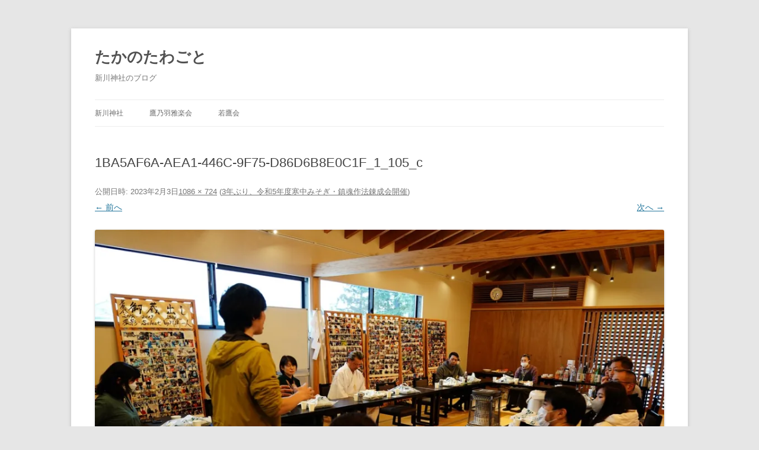

--- FILE ---
content_type: text/html; charset=UTF-8
request_url: https://niikawajinjya.com/blog/info/post11067/attachment/1ba5af6a-aea1-446c-9f75-d86d6b8e0c1f_1_105_c/
body_size: 5131
content:
<!DOCTYPE html>
<!--[if IE 7]>
<html class="ie ie7" lang="ja">
<![endif]-->
<!--[if IE 8]>
<html class="ie ie8" lang="ja">
<![endif]-->
<!--[if !(IE 7) & !(IE 8)]><!-->
<html lang="ja">
<!--<![endif]-->
<head>
<meta charset="UTF-8" />
<meta name="viewport" content="width=device-width" />
<title>1BA5AF6A-AEA1-446C-9F75-D86D6B8E0C1F_1_105_c | たかのたわごと</title>
<link rel="profile" href="https://gmpg.org/xfn/11" />
<link rel="pingback" href="https://niikawajinjya.com/blog/xmlrpc.php">
<!--[if lt IE 9]>
<script src="https://niikawajinjya.com/blog/wp-content/themes/twentytwelve/js/html5.js" type="text/javascript"></script>
<![endif]-->
<link rel='dns-prefetch' href='//s0.wp.com' />
<link rel='dns-prefetch' href='//s.w.org' />
<link rel="alternate" type="application/rss+xml" title="たかのたわごと &raquo; フィード" href="https://niikawajinjya.com/blog/feed/" />
<link rel="alternate" type="application/rss+xml" title="たかのたわごと &raquo; コメントフィード" href="https://niikawajinjya.com/blog/comments/feed/" />
		<script type="text/javascript">
			window._wpemojiSettings = {"baseUrl":"https:\/\/s.w.org\/images\/core\/emoji\/2.4\/72x72\/","ext":".png","svgUrl":"https:\/\/s.w.org\/images\/core\/emoji\/2.4\/svg\/","svgExt":".svg","source":{"concatemoji":"https:\/\/niikawajinjya.com\/blog\/wp-includes\/js\/wp-emoji-release.min.js?ver=4.9.3"}};
			!function(a,b,c){function d(a,b){var c=String.fromCharCode;l.clearRect(0,0,k.width,k.height),l.fillText(c.apply(this,a),0,0);var d=k.toDataURL();l.clearRect(0,0,k.width,k.height),l.fillText(c.apply(this,b),0,0);var e=k.toDataURL();return d===e}function e(a){var b;if(!l||!l.fillText)return!1;switch(l.textBaseline="top",l.font="600 32px Arial",a){case"flag":return!(b=d([55356,56826,55356,56819],[55356,56826,8203,55356,56819]))&&(b=d([55356,57332,56128,56423,56128,56418,56128,56421,56128,56430,56128,56423,56128,56447],[55356,57332,8203,56128,56423,8203,56128,56418,8203,56128,56421,8203,56128,56430,8203,56128,56423,8203,56128,56447]),!b);case"emoji":return b=d([55357,56692,8205,9792,65039],[55357,56692,8203,9792,65039]),!b}return!1}function f(a){var c=b.createElement("script");c.src=a,c.defer=c.type="text/javascript",b.getElementsByTagName("head")[0].appendChild(c)}var g,h,i,j,k=b.createElement("canvas"),l=k.getContext&&k.getContext("2d");for(j=Array("flag","emoji"),c.supports={everything:!0,everythingExceptFlag:!0},i=0;i<j.length;i++)c.supports[j[i]]=e(j[i]),c.supports.everything=c.supports.everything&&c.supports[j[i]],"flag"!==j[i]&&(c.supports.everythingExceptFlag=c.supports.everythingExceptFlag&&c.supports[j[i]]);c.supports.everythingExceptFlag=c.supports.everythingExceptFlag&&!c.supports.flag,c.DOMReady=!1,c.readyCallback=function(){c.DOMReady=!0},c.supports.everything||(h=function(){c.readyCallback()},b.addEventListener?(b.addEventListener("DOMContentLoaded",h,!1),a.addEventListener("load",h,!1)):(a.attachEvent("onload",h),b.attachEvent("onreadystatechange",function(){"complete"===b.readyState&&c.readyCallback()})),g=c.source||{},g.concatemoji?f(g.concatemoji):g.wpemoji&&g.twemoji&&(f(g.twemoji),f(g.wpemoji)))}(window,document,window._wpemojiSettings);
		</script>
		<style type="text/css">
img.wp-smiley,
img.emoji {
	display: inline !important;
	border: none !important;
	box-shadow: none !important;
	height: 1em !important;
	width: 1em !important;
	margin: 0 .07em !important;
	vertical-align: -0.1em !important;
	background: none !important;
	padding: 0 !important;
}
</style>
<link rel='stylesheet' id='twentytwelve-style-css'  href='https://niikawajinjya.com/blog/wp-content/themes/twentytwelve/style.css?ver=4.9.3' type='text/css' media='all' />
<link rel='stylesheet' id='twentytwelve-block-style-css'  href='https://niikawajinjya.com/blog/wp-content/themes/twentytwelve/css/blocks.css?ver=20181230' type='text/css' media='all' />
<!--[if lt IE 9]>
<link rel='stylesheet' id='twentytwelve-ie-css'  href='https://niikawajinjya.com/blog/wp-content/themes/twentytwelve/css/ie.css?ver=20121010' type='text/css' media='all' />
<![endif]-->
<link rel='stylesheet' id='social-logos-css'  href='https://niikawajinjya.com/blog/wp-content/plugins/jetpack/_inc/social-logos/social-logos.min.css?ver=1' type='text/css' media='all' />
<link rel='stylesheet' id='jetpack_css-css'  href='https://niikawajinjya.com/blog/wp-content/plugins/jetpack/css/jetpack.css?ver=5.6' type='text/css' media='all' />
<script type='text/javascript' src='https://niikawajinjya.com/blog/wp-includes/js/jquery/jquery.js?ver=1.12.4'></script>
<script type='text/javascript' src='https://niikawajinjya.com/blog/wp-includes/js/jquery/jquery-migrate.min.js?ver=1.4.1'></script>
<link rel='https://api.w.org/' href='https://niikawajinjya.com/blog/wp-json/' />
<link rel="EditURI" type="application/rsd+xml" title="RSD" href="https://niikawajinjya.com/blog/xmlrpc.php?rsd" />
<link rel="wlwmanifest" type="application/wlwmanifest+xml" href="https://niikawajinjya.com/blog/wp-includes/wlwmanifest.xml" /> 
<meta name="generator" content="WordPress 4.9.3" />
<link rel='shortlink' href='https://wp.me/a7asLL-2T3' />
<link rel="alternate" type="application/json+oembed" href="https://niikawajinjya.com/blog/wp-json/oembed/1.0/embed?url=https%3A%2F%2Fniikawajinjya.com%2Fblog%2Finfo%2Fpost11067%2Fattachment%2F1ba5af6a-aea1-446c-9f75-d86d6b8e0c1f_1_105_c%2F" />
<link rel="alternate" type="text/xml+oembed" href="https://niikawajinjya.com/blog/wp-json/oembed/1.0/embed?url=https%3A%2F%2Fniikawajinjya.com%2Fblog%2Finfo%2Fpost11067%2Fattachment%2F1ba5af6a-aea1-446c-9f75-d86d6b8e0c1f_1_105_c%2F&#038;format=xml" />

<link rel='dns-prefetch' href='//i0.wp.com'/>
<link rel='dns-prefetch' href='//i1.wp.com'/>
<link rel='dns-prefetch' href='//i2.wp.com'/>
<link rel='dns-prefetch' href='//jetpack.wordpress.com'/>
<link rel='dns-prefetch' href='//s0.wp.com'/>
<link rel='dns-prefetch' href='//s1.wp.com'/>
<link rel='dns-prefetch' href='//s2.wp.com'/>
<link rel='dns-prefetch' href='//public-api.wordpress.com'/>
<link rel='dns-prefetch' href='//0.gravatar.com'/>
<link rel='dns-prefetch' href='//1.gravatar.com'/>
<link rel='dns-prefetch' href='//2.gravatar.com'/>
<style type='text/css'>img#wpstats{display:none}</style>
<!-- Jetpack Open Graph Tags -->
<meta property="og:type" content="article" />
<meta property="og:title" content="1BA5AF6A-AEA1-446C-9F75-D86D6B8E0C1F_1_105_c" />
<meta property="og:url" content="https://niikawajinjya.com/blog/info/post11067/attachment/1ba5af6a-aea1-446c-9f75-d86d6b8e0c1f_1_105_c/" />
<meta property="og:description" content="詳しくは投稿をご覧ください。" />
<meta property="article:published_time" content="2023-02-03T08:21:58+00:00" />
<meta property="article:modified_time" content="2023-02-03T08:21:58+00:00" />
<meta property="og:site_name" content="たかのたわごと" />
<meta property="og:image" content="https://niikawajinjya.com/blog/wp-content/uploads/2023/02/1BA5AF6A-AEA1-446C-9F75-D86D6B8E0C1F_1_105_c.jpeg" />
<meta property="og:locale" content="ja_JP" />
<meta name="twitter:text:title" content="1BA5AF6A-AEA1-446C-9F75-D86D6B8E0C1F_1_105_c" />
<meta name="twitter:card" content="summary" />
<meta name="twitter:description" content="詳しくは投稿をご覧ください。" />
</head>

<body data-rsssl=1 class="attachment attachment-template-default single single-attachment postid-11101 attachmentid-11101 attachment-jpeg single-author">
<div id="page" class="hfeed site">
	<header id="masthead" class="site-header" role="banner">
		<hgroup>
			<h1 class="site-title"><a href="https://niikawajinjya.com/blog/" title="たかのたわごと" rel="home">たかのたわごと</a></h1>
			<h2 class="site-description">新川神社のブログ</h2>
		</hgroup>

		<nav id="site-navigation" class="main-navigation" role="navigation">
			<button class="menu-toggle">メニュー</button>
			<a class="assistive-text" href="#content" title="コンテンツへスキップ">コンテンツへスキップ</a>
			<div class="menu-%e3%83%a1%e3%83%8b%e3%83%a5%e3%83%bc-container"><ul id="menu-%e3%83%a1%e3%83%8b%e3%83%a5%e3%83%bc" class="nav-menu"><li id="menu-item-4507" class="menu-item menu-item-type-custom menu-item-object-custom menu-item-4507"><a href="http://niikawajinjya.com/">新川神社</a></li>
<li id="menu-item-4506" class="menu-item menu-item-type-custom menu-item-object-custom menu-item-4506"><a href="http://niikawajinjya.com/takanoha/">鷹乃羽雅楽会</a></li>
<li id="menu-item-4508" class="menu-item menu-item-type-custom menu-item-object-custom menu-item-4508"><a href="http://niikawajinjya.com/wakataka/">若鷹会</a></li>
</ul></div>		</nav><!-- #site-navigation -->

			</header><!-- #masthead -->

	<div id="main" class="wrapper">

	<div id="primary" class="site-content">
		<div id="content" role="main">

		
				<article id="post-11101" class="image-attachment post-11101 attachment type-attachment status-inherit hentry">
					<header class="entry-header">
						<h1 class="entry-title">1BA5AF6A-AEA1-446C-9F75-D86D6B8E0C1F_1_105_c</h1>

						<footer class="entry-meta">
							<span class="meta-prep meta-prep-entry-date">公開日時:</span> <span class="entry-date"><time class="entry-date" datetime="2023-02-03T17:21:58+00:00">2023年2月3日</time></span><a href="https://niikawajinjya.com/blog/wp-content/uploads/2023/02/1BA5AF6A-AEA1-446C-9F75-D86D6B8E0C1F_1_105_c.jpeg" title="フルサイズ画像へのリンク">1086 &times; 724</a> (<a href="https://niikawajinjya.com/blog/info/post11067/" title="3年ぶり、令和5年度寒中みそぎ・鎮魂作法錬成会開催 へ戻る" rel="gallery">3年ぶり、令和5年度寒中みそぎ・鎮魂作法錬成会開催</a>)													</footer><!-- .entry-meta -->

						<nav id="image-navigation" class="navigation" role="navigation">
							<span class="previous-image"><a href='https://niikawajinjya.com/blog/info/post11067/attachment/7078df8f-593d-4066-a663-2b7f11a7c4f9_1_105_c/'>&larr; 前へ</a></span>
							<span class="next-image"><a href='https://niikawajinjya.com/blog/info/post11067/attachment/deb6fedf-cb83-4154-9059-4b8aca897a16_1_105_c/'>次へ &rarr;</a></span>
						</nav><!-- #image-navigation -->
					</header><!-- .entry-header -->

					<div class="entry-content">

						<div class="entry-attachment">
							<div class="attachment">
											<a href="https://niikawajinjya.com/blog/info/post11067/attachment/deb6fedf-cb83-4154-9059-4b8aca897a16_1_105_c/" title="1BA5AF6A-AEA1-446C-9F75-D86D6B8E0C1F_1_105_c" rel="attachment">
													<img width="960" height="640" src="https://i1.wp.com/niikawajinjya.com/blog/wp-content/uploads/2023/02/1BA5AF6A-AEA1-446C-9F75-D86D6B8E0C1F_1_105_c.jpeg?fit=960%2C640&amp;ssl=1" class="attachment-960x960 size-960x960" alt="" srcset="https://i1.wp.com/niikawajinjya.com/blog/wp-content/uploads/2023/02/1BA5AF6A-AEA1-446C-9F75-D86D6B8E0C1F_1_105_c.jpeg?w=1086&amp;ssl=1 1086w, https://i1.wp.com/niikawajinjya.com/blog/wp-content/uploads/2023/02/1BA5AF6A-AEA1-446C-9F75-D86D6B8E0C1F_1_105_c.jpeg?resize=300%2C200&amp;ssl=1 300w, https://i1.wp.com/niikawajinjya.com/blog/wp-content/uploads/2023/02/1BA5AF6A-AEA1-446C-9F75-D86D6B8E0C1F_1_105_c.jpeg?resize=768%2C512&amp;ssl=1 768w, https://i1.wp.com/niikawajinjya.com/blog/wp-content/uploads/2023/02/1BA5AF6A-AEA1-446C-9F75-D86D6B8E0C1F_1_105_c.jpeg?resize=1024%2C683&amp;ssl=1 1024w, https://i1.wp.com/niikawajinjya.com/blog/wp-content/uploads/2023/02/1BA5AF6A-AEA1-446C-9F75-D86D6B8E0C1F_1_105_c.jpeg?resize=624%2C416&amp;ssl=1 624w" sizes="(max-width: 960px) 100vw, 960px" data-attachment-id="11101" data-permalink="https://niikawajinjya.com/blog/info/post11067/attachment/1ba5af6a-aea1-446c-9f75-d86d6b8e0c1f_1_105_c/" data-orig-file="https://i1.wp.com/niikawajinjya.com/blog/wp-content/uploads/2023/02/1BA5AF6A-AEA1-446C-9F75-D86D6B8E0C1F_1_105_c.jpeg?fit=1086%2C724&amp;ssl=1" data-orig-size="1086,724" data-comments-opened="0" data-image-meta="{&quot;aperture&quot;:&quot;0&quot;,&quot;credit&quot;:&quot;&quot;,&quot;camera&quot;:&quot;&quot;,&quot;caption&quot;:&quot;&quot;,&quot;created_timestamp&quot;:&quot;0&quot;,&quot;copyright&quot;:&quot;&quot;,&quot;focal_length&quot;:&quot;0&quot;,&quot;iso&quot;:&quot;0&quot;,&quot;shutter_speed&quot;:&quot;0&quot;,&quot;title&quot;:&quot;&quot;,&quot;orientation&quot;:&quot;0&quot;}" data-image-title="1BA5AF6A-AEA1-446C-9F75-D86D6B8E0C1F_1_105_c" data-image-description="" data-medium-file="https://i1.wp.com/niikawajinjya.com/blog/wp-content/uploads/2023/02/1BA5AF6A-AEA1-446C-9F75-D86D6B8E0C1F_1_105_c.jpeg?fit=300%2C200&amp;ssl=1" data-large-file="https://i1.wp.com/niikawajinjya.com/blog/wp-content/uploads/2023/02/1BA5AF6A-AEA1-446C-9F75-D86D6B8E0C1F_1_105_c.jpeg?fit=960%2C640&amp;ssl=1" />								</a>

															</div><!-- .attachment -->

						</div><!-- .entry-attachment -->

						<div class="entry-description">
							<div class="sharedaddy sd-sharing-enabled"><div class="robots-nocontent sd-block sd-social sd-social-official sd-sharing"><h3 class="sd-title">共有:</h3><div class="sd-content"><ul><li class="share-facebook"><div class="fb-share-button" data-href="https://niikawajinjya.com/blog/info/post11067/attachment/1ba5af6a-aea1-446c-9f75-d86d6b8e0c1f_1_105_c/" data-layout="button_count"></div></li><li class="share-twitter"><a href="https://twitter.com/share" class="twitter-share-button" data-url="https://niikawajinjya.com/blog/info/post11067/attachment/1ba5af6a-aea1-446c-9f75-d86d6b8e0c1f_1_105_c/" data-text="1BA5AF6A-AEA1-446C-9F75-D86D6B8E0C1F_1_105_c"  >Tweet</a></li><li class="share-print"><a rel="nofollow" data-shared="" class="share-print sd-button" href="https://niikawajinjya.com/blog/info/post11067/attachment/1ba5af6a-aea1-446c-9f75-d86d6b8e0c1f_1_105_c/#print" target="_blank" title="クリックして印刷"><span>印刷</span></a></li><li class="share-end"></li></ul></div></div></div>													</div><!-- .entry-description -->

					</div><!-- .entry-content -->

				</article><!-- #post -->

				
<div id="comments" class="comments-area">

	
	
	
</div><!-- #comments .comments-area -->

			
		</div><!-- #content -->
	</div><!-- #primary -->

	</div><!-- #main .wrapper -->
	<footer id="colophon" role="contentinfo">
		<div class="site-info">
									<a href="https://ja.wordpress.org/" class="imprint" title="セマンティックなパブリッシングツール">
				Proudly powered by WordPress			</a>
		</div><!-- .site-info -->
	</footer><!-- #colophon -->
</div><!-- #page -->

<div id="fb-root"></div>
			<script>(function(d, s, id) { var js, fjs = d.getElementsByTagName(s)[0]; if (d.getElementById(id)) return; js = d.createElement(s); js.id = id; js.src = 'https://connect.facebook.net/ja_JP/sdk.js#xfbml=1&appId=249643311490&version=v2.3'; fjs.parentNode.insertBefore(js, fjs); }(document, 'script', 'facebook-jssdk'));</script>
			<script>
			jQuery( document.body ).on( 'post-load', function() {
				if ( 'undefined' !== typeof FB ) {
					FB.XFBML.parse();
				}
			} );
			</script>
						<script>!function(d,s,id){var js,fjs=d.getElementsByTagName(s)[0],p=/^http:/.test(d.location)?'http':'https';if(!d.getElementById(id)){js=d.createElement(s);js.id=id;js.src=p+'://platform.twitter.com/widgets.js';fjs.parentNode.insertBefore(js,fjs);}}(document, 'script', 'twitter-wjs');</script>
			<script type='text/javascript' src='https://niikawajinjya.com/blog/wp-content/plugins/jetpack/modules/photon/photon.js?ver=20130122'></script>
<script type='text/javascript' src='https://s0.wp.com/wp-content/js/devicepx-jetpack.js?ver=202604'></script>
<script type='text/javascript' src='https://niikawajinjya.com/blog/wp-content/themes/twentytwelve/js/navigation.js?ver=20140711'></script>
<script type='text/javascript' src='https://niikawajinjya.com/blog/wp-includes/js/wp-embed.min.js?ver=4.9.3'></script>
<script type='text/javascript'>
/* <![CDATA[ */
var sharing_js_options = {"lang":"en","counts":"1"};
/* ]]> */
</script>
<script type='text/javascript' src='https://niikawajinjya.com/blog/wp-content/plugins/jetpack/modules/sharedaddy/sharing.js?ver=5.6'></script>
<script type='text/javascript'>
var windowOpen;
			jQuery( document.body ).on( 'click', 'a.share-facebook', function() {
				// If there's another sharing window open, close it.
				if ( 'undefined' !== typeof windowOpen ) {
					windowOpen.close();
				}
				windowOpen = window.open( jQuery( this ).attr( 'href' ), 'wpcomfacebook', 'menubar=1,resizable=1,width=600,height=400' );
				return false;
			});
</script>
<script type='text/javascript' src='https://stats.wp.com/e-202604.js' async defer></script>
<script type='text/javascript'>
	_stq = window._stq || [];
	_stq.push([ 'view', {v:'ext',j:'1:5.6',blog:'105928225',post:'11101',tz:'9',srv:'niikawajinjya.com'} ]);
	_stq.push([ 'clickTrackerInit', '105928225', '11101' ]);
</script>
</body>
</html>

<!-- Dynamic page generated in 0.441 seconds. -->
<!-- Cached page generated by WP-Super-Cache on 2026-01-22 16:13:21 -->

<!-- Compression = gzip -->